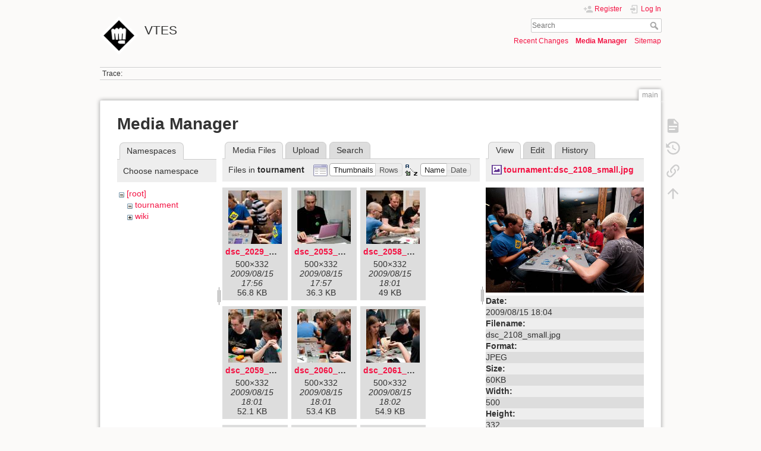

--- FILE ---
content_type: text/html; charset=utf-8
request_url: https://vtes.orava.org/wiki/main?image=tournament%3Adsc_2108_small.jpg&ns=tournament&tab_details=view&do=media&tab_files=files
body_size: 6926
content:
<!DOCTYPE html>
<html lang="en" dir="ltr" class="no-js">
<head>
    <meta charset="utf-8" />
    <title>main [VTES]</title>
    <meta name="generator" content="DokuWiki"/>
<meta name="theme-color" content="#008800"/>
<meta name="robots" content="noindex,nofollow"/>
<link rel="search" type="application/opensearchdescription+xml" href="/wiki/lib/exe/opensearch.php" title="VTES"/>
<link rel="start" href="/wiki/"/>
<link rel="contents" href="/wiki/main?do=index" title="Sitemap"/>
<link rel="manifest" href="/wiki/lib/exe/manifest.php" crossorigin="use-credentials"/>
<link rel="alternate" type="application/rss+xml" title="Recent Changes" href="/wiki/feed.php"/>
<link rel="alternate" type="application/rss+xml" title="Current namespace" href="/wiki/feed.php?mode=list&amp;ns="/>
<link rel="alternate" type="text/html" title="Plain HTML" href="/wiki/_export/xhtml/main"/>
<link rel="alternate" type="text/plain" title="Wiki Markup" href="/wiki/_export/raw/main"/>
<link rel="stylesheet" href="/wiki/lib/exe/css.php?t=dokuwiki&amp;tseed=6f705ba1bc897d744c735b41f554c586"/>
<script >var NS='';var JSINFO = {"id":"main","namespace":"","ACT":"media","useHeadingNavigation":0,"useHeadingContent":0};(function(H){H.className=H.className.replace(/\bno-js\b/,'js')})(document.documentElement);</script>
<script src="/wiki/lib/exe/jquery.php?tseed=8faf3dc90234d51a499f4f428a0eae43" defer="defer"></script>
<script src="/wiki/lib/exe/js.php?t=dokuwiki&amp;tseed=6f705ba1bc897d744c735b41f554c586" defer="defer"></script>
    <meta name="viewport" content="width=device-width,initial-scale=1" />
    <link rel="shortcut icon" href="/wiki/lib/tpl/dokuwiki/images/favicon.ico" />
<link rel="apple-touch-icon" href="/wiki/lib/tpl/dokuwiki/images/apple-touch-icon.png" />
    </head>

<body>
    <div id="dokuwiki__site"><div id="dokuwiki__top" class="site dokuwiki mode_media tpl_dokuwiki  notFound   ">

        
<!-- ********** HEADER ********** -->
<header id="dokuwiki__header"><div class="pad group">

    
    <div class="headings group">
        <ul class="a11y skip">
            <li><a href="#dokuwiki__content">skip to content</a></li>
        </ul>

        <h1 class="logo"><a href="/wiki/start"  accesskey="h" title="Home [h]"><img src="/wiki/_media/logo.png" width="288" height="288" alt="" /><span>VTES</span></a></h1>
            </div>

    <div class="tools group">
        <!-- USER TOOLS -->
                    <div id="dokuwiki__usertools">
                <h3 class="a11y">User Tools</h3>
                <ul>
                    <li class="action register"><a href="/wiki/main?do=register" title="Register" rel="nofollow"><span>Register</span><svg xmlns="http://www.w3.org/2000/svg" width="24" height="24" viewBox="0 0 24 24"><path d="M15 14c-2.67 0-8 1.33-8 4v2h16v-2c0-2.67-5.33-4-8-4m-9-4V7H4v3H1v2h3v3h2v-3h3v-2m6 2a4 4 0 0 0 4-4 4 4 0 0 0-4-4 4 4 0 0 0-4 4 4 4 0 0 0 4 4z"/></svg></a></li><li class="action login"><a href="/wiki/main?do=login&amp;sectok=" title="Log In" rel="nofollow"><span>Log In</span><svg xmlns="http://www.w3.org/2000/svg" width="24" height="24" viewBox="0 0 24 24"><path d="M10 17.25V14H3v-4h7V6.75L15.25 12 10 17.25M8 2h9a2 2 0 0 1 2 2v16a2 2 0 0 1-2 2H8a2 2 0 0 1-2-2v-4h2v4h9V4H8v4H6V4a2 2 0 0 1 2-2z"/></svg></a></li>                </ul>
            </div>
        
        <!-- SITE TOOLS -->
        <div id="dokuwiki__sitetools">
            <h3 class="a11y">Site Tools</h3>
            <form action="/wiki/start" method="get" role="search" class="search doku_form" id="dw__search" accept-charset="utf-8"><input type="hidden" name="do" value="search" /><input type="hidden" name="id" value="main" /><div class="no"><input name="q" type="text" class="edit" title="[F]" accesskey="f" placeholder="Search" autocomplete="on" id="qsearch__in" value="" /><button value="1" type="submit" title="Search">Search</button><div id="qsearch__out" class="ajax_qsearch JSpopup"></div></div></form>            <div class="mobileTools">
                <form action="/wiki/doku.php" method="get" accept-charset="utf-8"><div class="no"><input type="hidden" name="id" value="main" /><select name="do" class="edit quickselect" title="Tools"><option value="">Tools</option><optgroup label="Page Tools"><option value="">Show page</option><option value="revisions">Old revisions</option><option value="backlink">Backlinks</option></optgroup><optgroup label="Site Tools"><option value="recent">Recent Changes</option><option value="media">Media Manager</option><option value="index">Sitemap</option></optgroup><optgroup label="User Tools"><option value="register">Register</option><option value="login">Log In</option></optgroup></select><button type="submit">&gt;</button></div></form>            </div>
            <ul>
                <li class="action recent"><a href="/wiki/main?do=recent" title="Recent Changes [r]" rel="nofollow" accesskey="r">Recent Changes</a></li><li class="action media"><a href="/wiki/main?do=media&amp;ns=0" title="Media Manager" rel="nofollow">Media Manager</a></li><li class="action index"><a href="/wiki/main?do=index" title="Sitemap [x]" rel="nofollow" accesskey="x">Sitemap</a></li>            </ul>
        </div>

    </div>

    <!-- BREADCRUMBS -->
            <div class="breadcrumbs">
                                        <div class="trace"><span class="bchead">Trace:</span></div>
                    </div>
    
    <hr class="a11y" />
</div></header><!-- /header -->

        <div class="wrapper group">

            
            <!-- ********** CONTENT ********** -->
            <main id="dokuwiki__content"><div class="pad group">
                
                <div class="pageId"><span>main</span></div>

                <div class="page group">
                                                            <!-- wikipage start -->
                    <div id="mediamanager__page">
<h1>Media Manager</h1>
<div class="panel namespaces">
<h2>Namespaces</h2>
<div class="panelHeader">Choose namespace</div>
<div class="panelContent" id="media__tree">

<ul class="idx">
<li class="media level0 open"><img src="/wiki/lib/images/minus.gif" alt="−" /><div class="li"><a href="/wiki/main?ns=&amp;tab_files=files&amp;do=media&amp;tab_details=view&amp;image=tournament%3Adsc_2108_small.jpg" class="idx_dir">[root]</a></div>
<ul class="idx">
<li class="media level1 open"><img src="/wiki/lib/images/minus.gif" alt="−" /><div class="li"><a href="/wiki/main?ns=tournament&amp;tab_files=files&amp;do=media&amp;tab_details=view&amp;image=tournament%3Adsc_2108_small.jpg" class="idx_dir">tournament</a></div></li>
<li class="media level1 closed"><img src="/wiki/lib/images/plus.gif" alt="+" /><div class="li"><a href="/wiki/main?ns=wiki&amp;tab_files=files&amp;do=media&amp;tab_details=view&amp;image=tournament%3Adsc_2108_small.jpg" class="idx_dir">wiki</a></div></li>
</ul></li>
</ul>
</div>
</div>
<div class="panel filelist">
<h2 class="a11y">Media Files</h2>
<ul class="tabs">
<li><strong>Media Files</strong></li>
<li><a href="/wiki/main?tab_files=upload&amp;do=media&amp;tab_details=view&amp;image=tournament%3Adsc_2108_small.jpg&amp;ns=tournament">Upload</a></li>
<li><a href="/wiki/main?tab_files=search&amp;do=media&amp;tab_details=view&amp;image=tournament%3Adsc_2108_small.jpg&amp;ns=tournament">Search</a></li>
</ul>
<div class="panelHeader">
<h3>Files in <strong>tournament</strong></h3>
<form method="get" action="/wiki/main" class="options doku_form" accept-charset="utf-8"><input type="hidden" name="sectok" value="" /><input type="hidden" name="do" value="media" /><input type="hidden" name="tab_files" value="files" /><input type="hidden" name="tab_details" value="view" /><input type="hidden" name="image" value="tournament:dsc_2108_small.jpg" /><input type="hidden" name="ns" value="tournament" /><div class="no"><ul>
<li class="listType"><label for="listType__thumbs" class="thumbs">
<input name="list_dwmedia" type="radio" value="thumbs" id="listType__thumbs" class="thumbs" checked="checked" />
<span>Thumbnails</span>
</label><label for="listType__rows" class="rows">
<input name="list_dwmedia" type="radio" value="rows" id="listType__rows" class="rows" />
<span>Rows</span>
</label></li>
<li class="sortBy"><label for="sortBy__name" class="name">
<input name="sort_dwmedia" type="radio" value="name" id="sortBy__name" class="name" checked="checked" />
<span>Name</span>
</label><label for="sortBy__date" class="date">
<input name="sort_dwmedia" type="radio" value="date" id="sortBy__date" class="date" />
<span>Date</span>
</label></li>
<li><button value="1" type="submit">Apply</button></li>
</ul>
</div></form></div>
<div class="panelContent">
<ul class="thumbs"><li><dl title="dsc_2029_small.jpg"><dt><a id="l_:tournament:dsc_2029_small.jpg" class="image thumb" href="/wiki/main?image=tournament%3Adsc_2029_small.jpg&amp;ns=tournament&amp;tab_details=view&amp;do=media&amp;tab_files=files"><img src="/wiki/_media/tournament:dsc_2029_small.jpg?w=90&amp;h=90&amp;tok=a71a19" alt="dsc_2029_small.jpg" loading="lazy" width="90" height="90" /></a></dt><dd class="name"><a href="/wiki/main?image=tournament%3Adsc_2029_small.jpg&amp;ns=tournament&amp;tab_details=view&amp;do=media&amp;tab_files=files" id="h_:tournament:dsc_2029_small.jpg">dsc_2029_small.jpg</a></dd><dd class="size">500&#215;332</dd><dd class="date">2009/08/15 17:56</dd><dd class="filesize">56.8 KB</dd></dl></li><li><dl title="dsc_2053_small.jpg"><dt><a id="l_:tournament:dsc_2053_small.jpg" class="image thumb" href="/wiki/main?image=tournament%3Adsc_2053_small.jpg&amp;ns=tournament&amp;tab_details=view&amp;do=media&amp;tab_files=files"><img src="/wiki/_media/tournament:dsc_2053_small.jpg?w=90&amp;h=90&amp;tok=3eef58" alt="dsc_2053_small.jpg" loading="lazy" width="90" height="90" /></a></dt><dd class="name"><a href="/wiki/main?image=tournament%3Adsc_2053_small.jpg&amp;ns=tournament&amp;tab_details=view&amp;do=media&amp;tab_files=files" id="h_:tournament:dsc_2053_small.jpg">dsc_2053_small.jpg</a></dd><dd class="size">500&#215;332</dd><dd class="date">2009/08/15 17:57</dd><dd class="filesize">36.3 KB</dd></dl></li><li><dl title="dsc_2058_small.jpg"><dt><a id="l_:tournament:dsc_2058_small.jpg" class="image thumb" href="/wiki/main?image=tournament%3Adsc_2058_small.jpg&amp;ns=tournament&amp;tab_details=view&amp;do=media&amp;tab_files=files"><img src="/wiki/_media/tournament:dsc_2058_small.jpg?w=90&amp;h=90&amp;tok=117aef" alt="dsc_2058_small.jpg" loading="lazy" width="90" height="90" /></a></dt><dd class="name"><a href="/wiki/main?image=tournament%3Adsc_2058_small.jpg&amp;ns=tournament&amp;tab_details=view&amp;do=media&amp;tab_files=files" id="h_:tournament:dsc_2058_small.jpg">dsc_2058_small.jpg</a></dd><dd class="size">500&#215;332</dd><dd class="date">2009/08/15 18:01</dd><dd class="filesize">49 KB</dd></dl></li><li><dl title="dsc_2059_small.jpg"><dt><a id="l_:tournament:dsc_2059_small.jpg" class="image thumb" href="/wiki/main?image=tournament%3Adsc_2059_small.jpg&amp;ns=tournament&amp;tab_details=view&amp;do=media&amp;tab_files=files"><img src="/wiki/_media/tournament:dsc_2059_small.jpg?w=90&amp;h=90&amp;tok=0fb176" alt="dsc_2059_small.jpg" loading="lazy" width="90" height="90" /></a></dt><dd class="name"><a href="/wiki/main?image=tournament%3Adsc_2059_small.jpg&amp;ns=tournament&amp;tab_details=view&amp;do=media&amp;tab_files=files" id="h_:tournament:dsc_2059_small.jpg">dsc_2059_small.jpg</a></dd><dd class="size">500&#215;332</dd><dd class="date">2009/08/15 18:01</dd><dd class="filesize">52.1 KB</dd></dl></li><li><dl title="dsc_2060_small.jpg"><dt><a id="l_:tournament:dsc_2060_small.jpg" class="image thumb" href="/wiki/main?image=tournament%3Adsc_2060_small.jpg&amp;ns=tournament&amp;tab_details=view&amp;do=media&amp;tab_files=files"><img src="/wiki/_media/tournament:dsc_2060_small.jpg?w=90&amp;h=90&amp;tok=a1668e" alt="dsc_2060_small.jpg" loading="lazy" width="90" height="90" /></a></dt><dd class="name"><a href="/wiki/main?image=tournament%3Adsc_2060_small.jpg&amp;ns=tournament&amp;tab_details=view&amp;do=media&amp;tab_files=files" id="h_:tournament:dsc_2060_small.jpg">dsc_2060_small.jpg</a></dd><dd class="size">500&#215;332</dd><dd class="date">2009/08/15 18:01</dd><dd class="filesize">53.4 KB</dd></dl></li><li><dl title="dsc_2061_small.jpg"><dt><a id="l_:tournament:dsc_2061_small.jpg" class="image thumb" href="/wiki/main?image=tournament%3Adsc_2061_small.jpg&amp;ns=tournament&amp;tab_details=view&amp;do=media&amp;tab_files=files"><img src="/wiki/_media/tournament:dsc_2061_small.jpg?w=90&amp;h=90&amp;tok=91311e" alt="dsc_2061_small.jpg" loading="lazy" width="90" height="90" /></a></dt><dd class="name"><a href="/wiki/main?image=tournament%3Adsc_2061_small.jpg&amp;ns=tournament&amp;tab_details=view&amp;do=media&amp;tab_files=files" id="h_:tournament:dsc_2061_small.jpg">dsc_2061_small.jpg</a></dd><dd class="size">500&#215;332</dd><dd class="date">2009/08/15 18:02</dd><dd class="filesize">54.9 KB</dd></dl></li><li><dl title="dsc_2062_small.jpg"><dt><a id="l_:tournament:dsc_2062_small.jpg" class="image thumb" href="/wiki/main?image=tournament%3Adsc_2062_small.jpg&amp;ns=tournament&amp;tab_details=view&amp;do=media&amp;tab_files=files"><img src="/wiki/_media/tournament:dsc_2062_small.jpg?w=90&amp;h=90&amp;tok=a95c22" alt="dsc_2062_small.jpg" loading="lazy" width="90" height="90" /></a></dt><dd class="name"><a href="/wiki/main?image=tournament%3Adsc_2062_small.jpg&amp;ns=tournament&amp;tab_details=view&amp;do=media&amp;tab_files=files" id="h_:tournament:dsc_2062_small.jpg">dsc_2062_small.jpg</a></dd><dd class="size">500&#215;332</dd><dd class="date">2009/08/15 18:02</dd><dd class="filesize">63.5 KB</dd></dl></li><li><dl title="dsc_2077_small.jpg"><dt><a id="l_:tournament:dsc_2077_small.jpg" class="image thumb" href="/wiki/main?image=tournament%3Adsc_2077_small.jpg&amp;ns=tournament&amp;tab_details=view&amp;do=media&amp;tab_files=files"><img src="/wiki/_media/tournament:dsc_2077_small.jpg?w=90&amp;h=90&amp;tok=5357ba" alt="dsc_2077_small.jpg" loading="lazy" width="90" height="90" /></a></dt><dd class="name"><a href="/wiki/main?image=tournament%3Adsc_2077_small.jpg&amp;ns=tournament&amp;tab_details=view&amp;do=media&amp;tab_files=files" id="h_:tournament:dsc_2077_small.jpg">dsc_2077_small.jpg</a></dd><dd class="size">500&#215;332</dd><dd class="date">2009/08/15 18:02</dd><dd class="filesize">60.8 KB</dd></dl></li><li><dl title="dsc_2086_small.jpg"><dt><a id="l_:tournament:dsc_2086_small.jpg" class="image thumb" href="/wiki/main?image=tournament%3Adsc_2086_small.jpg&amp;ns=tournament&amp;tab_details=view&amp;do=media&amp;tab_files=files"><img src="/wiki/_media/tournament:dsc_2086_small.jpg?w=90&amp;h=90&amp;tok=bef0a6" alt="dsc_2086_small.jpg" loading="lazy" width="90" height="90" /></a></dt><dd class="name"><a href="/wiki/main?image=tournament%3Adsc_2086_small.jpg&amp;ns=tournament&amp;tab_details=view&amp;do=media&amp;tab_files=files" id="h_:tournament:dsc_2086_small.jpg">dsc_2086_small.jpg</a></dd><dd class="size">500&#215;332</dd><dd class="date">2009/08/15 18:03</dd><dd class="filesize">83.8 KB</dd></dl></li><li><dl title="dsc_2096_small.jpg"><dt><a id="l_:tournament:dsc_2096_small.jpg" class="image thumb" href="/wiki/main?image=tournament%3Adsc_2096_small.jpg&amp;ns=tournament&amp;tab_details=view&amp;do=media&amp;tab_files=files"><img src="/wiki/_media/tournament:dsc_2096_small.jpg?w=90&amp;h=90&amp;tok=143933" alt="dsc_2096_small.jpg" loading="lazy" width="90" height="90" /></a></dt><dd class="name"><a href="/wiki/main?image=tournament%3Adsc_2096_small.jpg&amp;ns=tournament&amp;tab_details=view&amp;do=media&amp;tab_files=files" id="h_:tournament:dsc_2096_small.jpg">dsc_2096_small.jpg</a></dd><dd class="size">500&#215;332</dd><dd class="date">2009/08/15 18:03</dd><dd class="filesize">50.9 KB</dd></dl></li><li><dl title="dsc_2106_small.jpg"><dt><a id="l_:tournament:dsc_2106_small.jpg" class="image thumb" href="/wiki/main?image=tournament%3Adsc_2106_small.jpg&amp;ns=tournament&amp;tab_details=view&amp;do=media&amp;tab_files=files"><img src="/wiki/_media/tournament:dsc_2106_small.jpg?w=90&amp;h=90&amp;tok=f90df9" alt="dsc_2106_small.jpg" loading="lazy" width="90" height="90" /></a></dt><dd class="name"><a href="/wiki/main?image=tournament%3Adsc_2106_small.jpg&amp;ns=tournament&amp;tab_details=view&amp;do=media&amp;tab_files=files" id="h_:tournament:dsc_2106_small.jpg">dsc_2106_small.jpg</a></dd><dd class="size">500&#215;332</dd><dd class="date">2009/08/15 18:03</dd><dd class="filesize">59.8 KB</dd></dl></li><li><dl title="dsc_2107_small.jpg"><dt><a id="l_:tournament:dsc_2107_small.jpg" class="image thumb" href="/wiki/main?image=tournament%3Adsc_2107_small.jpg&amp;ns=tournament&amp;tab_details=view&amp;do=media&amp;tab_files=files"><img src="/wiki/_media/tournament:dsc_2107_small.jpg?w=90&amp;h=90&amp;tok=2f6d28" alt="dsc_2107_small.jpg" loading="lazy" width="90" height="90" /></a></dt><dd class="name"><a href="/wiki/main?image=tournament%3Adsc_2107_small.jpg&amp;ns=tournament&amp;tab_details=view&amp;do=media&amp;tab_files=files" id="h_:tournament:dsc_2107_small.jpg">dsc_2107_small.jpg</a></dd><dd class="size">500&#215;332</dd><dd class="date">2009/08/15 18:03</dd><dd class="filesize">62.9 KB</dd></dl></li><li><dl title="dsc_2108_small.jpg"><dt><a id="l_:tournament:dsc_2108_small.jpg" class="image thumb" href="/wiki/main?image=tournament%3Adsc_2108_small.jpg&amp;ns=tournament&amp;tab_details=view&amp;do=media&amp;tab_files=files"><img src="/wiki/_media/tournament:dsc_2108_small.jpg?w=90&amp;h=90&amp;tok=74ebdc" alt="dsc_2108_small.jpg" loading="lazy" width="90" height="90" /></a></dt><dd class="name"><a href="/wiki/main?image=tournament%3Adsc_2108_small.jpg&amp;ns=tournament&amp;tab_details=view&amp;do=media&amp;tab_files=files" id="h_:tournament:dsc_2108_small.jpg">dsc_2108_small.jpg</a></dd><dd class="size">500&#215;332</dd><dd class="date">2009/08/15 18:04</dd><dd class="filesize">59.8 KB</dd></dl></li><li><dl title="dsc_2112_small.jpg"><dt><a id="l_:tournament:dsc_2112_small.jpg" class="image thumb" href="/wiki/main?image=tournament%3Adsc_2112_small.jpg&amp;ns=tournament&amp;tab_details=view&amp;do=media&amp;tab_files=files"><img src="/wiki/_media/tournament:dsc_2112_small.jpg?w=90&amp;h=90&amp;tok=df423c" alt="dsc_2112_small.jpg" loading="lazy" width="90" height="90" /></a></dt><dd class="name"><a href="/wiki/main?image=tournament%3Adsc_2112_small.jpg&amp;ns=tournament&amp;tab_details=view&amp;do=media&amp;tab_files=files" id="h_:tournament:dsc_2112_small.jpg">dsc_2112_small.jpg</a></dd><dd class="size">332&#215;500</dd><dd class="date">2009/08/15 18:04</dd><dd class="filesize">43.8 KB</dd></dl></li><li><dl title="dsc_2120_small.jpg"><dt><a id="l_:tournament:dsc_2120_small.jpg" class="image thumb" href="/wiki/main?image=tournament%3Adsc_2120_small.jpg&amp;ns=tournament&amp;tab_details=view&amp;do=media&amp;tab_files=files"><img src="/wiki/_media/tournament:dsc_2120_small.jpg?w=90&amp;h=90&amp;tok=7c1458" alt="dsc_2120_small.jpg" loading="lazy" width="90" height="90" /></a></dt><dd class="name"><a href="/wiki/main?image=tournament%3Adsc_2120_small.jpg&amp;ns=tournament&amp;tab_details=view&amp;do=media&amp;tab_files=files" id="h_:tournament:dsc_2120_small.jpg">dsc_2120_small.jpg</a></dd><dd class="size">500&#215;332</dd><dd class="date">2009/08/15 18:04</dd><dd class="filesize">54 KB</dd></dl></li><li><dl title="dsc_2123_small.jpg"><dt><a id="l_:tournament:dsc_2123_small.jpg" class="image thumb" href="/wiki/main?image=tournament%3Adsc_2123_small.jpg&amp;ns=tournament&amp;tab_details=view&amp;do=media&amp;tab_files=files"><img src="/wiki/_media/tournament:dsc_2123_small.jpg?w=90&amp;h=90&amp;tok=9f5505" alt="dsc_2123_small.jpg" loading="lazy" width="90" height="90" /></a></dt><dd class="name"><a href="/wiki/main?image=tournament%3Adsc_2123_small.jpg&amp;ns=tournament&amp;tab_details=view&amp;do=media&amp;tab_files=files" id="h_:tournament:dsc_2123_small.jpg">dsc_2123_small.jpg</a></dd><dd class="size">500&#215;332</dd><dd class="date">2009/08/15 18:05</dd><dd class="filesize">63.3 KB</dd></dl></li><li><dl title="dsc_2127_small.jpg"><dt><a id="l_:tournament:dsc_2127_small.jpg" class="image thumb" href="/wiki/main?image=tournament%3Adsc_2127_small.jpg&amp;ns=tournament&amp;tab_details=view&amp;do=media&amp;tab_files=files"><img src="/wiki/_media/tournament:dsc_2127_small.jpg?w=90&amp;h=90&amp;tok=25ccf5" alt="dsc_2127_small.jpg" loading="lazy" width="90" height="90" /></a></dt><dd class="name"><a href="/wiki/main?image=tournament%3Adsc_2127_small.jpg&amp;ns=tournament&amp;tab_details=view&amp;do=media&amp;tab_files=files" id="h_:tournament:dsc_2127_small.jpg">dsc_2127_small.jpg</a></dd><dd class="size">500&#215;332</dd><dd class="date">2009/08/15 18:05</dd><dd class="filesize">57.2 KB</dd></dl></li><li><dl title="dsc_2131_small.jpg"><dt><a id="l_:tournament:dsc_2131_small.jpg" class="image thumb" href="/wiki/main?image=tournament%3Adsc_2131_small.jpg&amp;ns=tournament&amp;tab_details=view&amp;do=media&amp;tab_files=files"><img src="/wiki/_media/tournament:dsc_2131_small.jpg?w=90&amp;h=90&amp;tok=954fdc" alt="dsc_2131_small.jpg" loading="lazy" width="90" height="90" /></a></dt><dd class="name"><a href="/wiki/main?image=tournament%3Adsc_2131_small.jpg&amp;ns=tournament&amp;tab_details=view&amp;do=media&amp;tab_files=files" id="h_:tournament:dsc_2131_small.jpg">dsc_2131_small.jpg</a></dd><dd class="size">500&#215;332</dd><dd class="date">2009/08/15 18:05</dd><dd class="filesize">57.8 KB</dd></dl></li><li><dl title="dsc_7276.jpg"><dt><a id="l_:tournament:dsc_7276.jpg" class="image thumb" href="/wiki/main?image=tournament%3Adsc_7276.jpg&amp;ns=tournament&amp;tab_details=view&amp;do=media&amp;tab_files=files"><img src="/wiki/_media/tournament:dsc_7276.jpg?w=90&amp;h=90&amp;tok=5f05d0" alt="dsc_7276.jpg" loading="lazy" width="90" height="90" /></a></dt><dd class="name"><a href="/wiki/main?image=tournament%3Adsc_7276.jpg&amp;ns=tournament&amp;tab_details=view&amp;do=media&amp;tab_files=files" id="h_:tournament:dsc_7276.jpg">dsc_7276.jpg</a></dd><dd class="size">800&#215;531</dd><dd class="date">2011/08/22 16:59</dd><dd class="filesize">258.3 KB</dd></dl></li><li><dl title="dsc_7279.jpg"><dt><a id="l_:tournament:dsc_7279.jpg" class="image thumb" href="/wiki/main?image=tournament%3Adsc_7279.jpg&amp;ns=tournament&amp;tab_details=view&amp;do=media&amp;tab_files=files"><img src="/wiki/_media/tournament:dsc_7279.jpg?w=90&amp;h=90&amp;tok=e237b6" alt="dsc_7279.jpg" loading="lazy" width="90" height="90" /></a></dt><dd class="name"><a href="/wiki/main?image=tournament%3Adsc_7279.jpg&amp;ns=tournament&amp;tab_details=view&amp;do=media&amp;tab_files=files" id="h_:tournament:dsc_7279.jpg">dsc_7279.jpg</a></dd><dd class="size">800&#215;531</dd><dd class="date">2011/08/22 17:00</dd><dd class="filesize">274.2 KB</dd></dl></li><li><dl title="dsc_7311.jpg"><dt><a id="l_:tournament:dsc_7311.jpg" class="image thumb" href="/wiki/main?image=tournament%3Adsc_7311.jpg&amp;ns=tournament&amp;tab_details=view&amp;do=media&amp;tab_files=files"><img src="/wiki/_media/tournament:dsc_7311.jpg?w=90&amp;h=90&amp;tok=0824f2" alt="dsc_7311.jpg" loading="lazy" width="90" height="90" /></a></dt><dd class="name"><a href="/wiki/main?image=tournament%3Adsc_7311.jpg&amp;ns=tournament&amp;tab_details=view&amp;do=media&amp;tab_files=files" id="h_:tournament:dsc_7311.jpg">dsc_7311.jpg</a></dd><dd class="size">800&#215;531</dd><dd class="date">2011/08/22 17:00</dd><dd class="filesize">205 KB</dd></dl></li><li><dl title="dsc_7325.jpg"><dt><a id="l_:tournament:dsc_7325.jpg" class="image thumb" href="/wiki/main?image=tournament%3Adsc_7325.jpg&amp;ns=tournament&amp;tab_details=view&amp;do=media&amp;tab_files=files"><img src="/wiki/_media/tournament:dsc_7325.jpg?w=90&amp;h=90&amp;tok=693084" alt="dsc_7325.jpg" loading="lazy" width="90" height="90" /></a></dt><dd class="name"><a href="/wiki/main?image=tournament%3Adsc_7325.jpg&amp;ns=tournament&amp;tab_details=view&amp;do=media&amp;tab_files=files" id="h_:tournament:dsc_7325.jpg">dsc_7325.jpg</a></dd><dd class="size">800&#215;531</dd><dd class="date">2011/08/22 17:00</dd><dd class="filesize">251.7 KB</dd></dl></li><li><dl title="dsc_7329.jpg"><dt><a id="l_:tournament:dsc_7329.jpg" class="image thumb" href="/wiki/main?image=tournament%3Adsc_7329.jpg&amp;ns=tournament&amp;tab_details=view&amp;do=media&amp;tab_files=files"><img src="/wiki/_media/tournament:dsc_7329.jpg?w=90&amp;h=90&amp;tok=5dcd88" alt="dsc_7329.jpg" loading="lazy" width="90" height="90" /></a></dt><dd class="name"><a href="/wiki/main?image=tournament%3Adsc_7329.jpg&amp;ns=tournament&amp;tab_details=view&amp;do=media&amp;tab_files=files" id="h_:tournament:dsc_7329.jpg">dsc_7329.jpg</a></dd><dd class="size">800&#215;531</dd><dd class="date">2011/08/22 17:00</dd><dd class="filesize">231.6 KB</dd></dl></li><li><dl title="dsc_7336.jpg"><dt><a id="l_:tournament:dsc_7336.jpg" class="image thumb" href="/wiki/main?image=tournament%3Adsc_7336.jpg&amp;ns=tournament&amp;tab_details=view&amp;do=media&amp;tab_files=files"><img src="/wiki/_media/tournament:dsc_7336.jpg?w=90&amp;h=90&amp;tok=430b02" alt="dsc_7336.jpg" loading="lazy" width="90" height="90" /></a></dt><dd class="name"><a href="/wiki/main?image=tournament%3Adsc_7336.jpg&amp;ns=tournament&amp;tab_details=view&amp;do=media&amp;tab_files=files" id="h_:tournament:dsc_7336.jpg">dsc_7336.jpg</a></dd><dd class="size">800&#215;531</dd><dd class="date">2011/08/22 17:00</dd><dd class="filesize">210.5 KB</dd></dl></li><li><dl title="img_20110703_185149.jpg"><dt><a id="l_:tournament:img_20110703_185149.jpg" class="image thumb" href="/wiki/main?image=tournament%3Aimg_20110703_185149.jpg&amp;ns=tournament&amp;tab_details=view&amp;do=media&amp;tab_files=files"><img src="/wiki/_media/tournament:img_20110703_185149.jpg?w=90&amp;h=90&amp;tok=5747a4" alt="img_20110703_185149.jpg" loading="lazy" width="90" height="90" /></a></dt><dd class="name"><a href="/wiki/main?image=tournament%3Aimg_20110703_185149.jpg&amp;ns=tournament&amp;tab_details=view&amp;do=media&amp;tab_files=files" id="h_:tournament:img_20110703_185149.jpg">img_20110703_185149.jpg</a></dd><dd class="size">640&#215;480</dd><dd class="date">2011/08/07 19:17</dd><dd class="filesize">68.3 KB</dd></dl></li><li><dl title="rc2008-1.jpg"><dt><a id="l_:tournament:rc2008-1.jpg" class="image thumb" href="/wiki/main?image=tournament%3Arc2008-1.jpg&amp;ns=tournament&amp;tab_details=view&amp;do=media&amp;tab_files=files"><img src="/wiki/_media/tournament:rc2008-1.jpg?w=90&amp;h=90&amp;tok=b6f6fd" alt="rc2008-1.jpg" loading="lazy" width="90" height="90" /></a></dt><dd class="name"><a href="/wiki/main?image=tournament%3Arc2008-1.jpg&amp;ns=tournament&amp;tab_details=view&amp;do=media&amp;tab_files=files" id="h_:tournament:rc2008-1.jpg">rc2008-1.jpg</a></dd><dd class="size">440&#215;293</dd><dd class="date">2008/08/18 13:46</dd><dd class="filesize">62.4 KB</dd></dl></li><li><dl title="rc2008-2.jpg"><dt><a id="l_:tournament:rc2008-2.jpg" class="image thumb" href="/wiki/main?image=tournament%3Arc2008-2.jpg&amp;ns=tournament&amp;tab_details=view&amp;do=media&amp;tab_files=files"><img src="/wiki/_media/tournament:rc2008-2.jpg?w=90&amp;h=90&amp;tok=608183" alt="rc2008-2.jpg" loading="lazy" width="90" height="90" /></a></dt><dd class="name"><a href="/wiki/main?image=tournament%3Arc2008-2.jpg&amp;ns=tournament&amp;tab_details=view&amp;do=media&amp;tab_files=files" id="h_:tournament:rc2008-2.jpg">rc2008-2.jpg</a></dd><dd class="size">350&#215;233</dd><dd class="date">2008/08/18 13:48</dd><dd class="filesize">47.6 KB</dd></dl></li><li><dl title="rc2008-3.jpg"><dt><a id="l_:tournament:rc2008-3.jpg" class="image thumb" href="/wiki/main?image=tournament%3Arc2008-3.jpg&amp;ns=tournament&amp;tab_details=view&amp;do=media&amp;tab_files=files"><img src="/wiki/_media/tournament:rc2008-3.jpg?w=90&amp;h=90&amp;tok=aca1f7" alt="rc2008-3.jpg" loading="lazy" width="90" height="90" /></a></dt><dd class="name"><a href="/wiki/main?image=tournament%3Arc2008-3.jpg&amp;ns=tournament&amp;tab_details=view&amp;do=media&amp;tab_files=files" id="h_:tournament:rc2008-3.jpg">rc2008-3.jpg</a></dd><dd class="size">350&#215;233</dd><dd class="date">2008/08/18 13:49</dd><dd class="filesize">40.1 KB</dd></dl></li><li><dl title="rc2008-4.jpg"><dt><a id="l_:tournament:rc2008-4.jpg" class="image thumb" href="/wiki/main?image=tournament%3Arc2008-4.jpg&amp;ns=tournament&amp;tab_details=view&amp;do=media&amp;tab_files=files"><img src="/wiki/_media/tournament:rc2008-4.jpg?w=90&amp;h=90&amp;tok=7040ec" alt="rc2008-4.jpg" loading="lazy" width="90" height="90" /></a></dt><dd class="name"><a href="/wiki/main?image=tournament%3Arc2008-4.jpg&amp;ns=tournament&amp;tab_details=view&amp;do=media&amp;tab_files=files" id="h_:tournament:rc2008-4.jpg">rc2008-4.jpg</a></dd><dd class="size">350&#215;233</dd><dd class="date">2008/08/18 13:50</dd><dd class="filesize">52.1 KB</dd></dl></li><li><dl title="rc2008-5.jpg"><dt><a id="l_:tournament:rc2008-5.jpg" class="image thumb" href="/wiki/main?image=tournament%3Arc2008-5.jpg&amp;ns=tournament&amp;tab_details=view&amp;do=media&amp;tab_files=files"><img src="/wiki/_media/tournament:rc2008-5.jpg?w=90&amp;h=90&amp;tok=762345" alt="rc2008-5.jpg" loading="lazy" width="90" height="90" /></a></dt><dd class="name"><a href="/wiki/main?image=tournament%3Arc2008-5.jpg&amp;ns=tournament&amp;tab_details=view&amp;do=media&amp;tab_files=files" id="h_:tournament:rc2008-5.jpg">rc2008-5.jpg</a></dd><dd class="size">233&#215;350</dd><dd class="date">2008/08/18 13:52</dd><dd class="filesize">39.4 KB</dd></dl></li><li><dl title="rc2008-6.jpg"><dt><a id="l_:tournament:rc2008-6.jpg" class="image thumb" href="/wiki/main?image=tournament%3Arc2008-6.jpg&amp;ns=tournament&amp;tab_details=view&amp;do=media&amp;tab_files=files"><img src="/wiki/_media/tournament:rc2008-6.jpg?w=90&amp;h=90&amp;tok=2152fb" alt="rc2008-6.jpg" loading="lazy" width="90" height="90" /></a></dt><dd class="name"><a href="/wiki/main?image=tournament%3Arc2008-6.jpg&amp;ns=tournament&amp;tab_details=view&amp;do=media&amp;tab_files=files" id="h_:tournament:rc2008-6.jpg">rc2008-6.jpg</a></dd><dd class="size">233&#215;350</dd><dd class="date">2008/08/18 13:53</dd><dd class="filesize">48.6 KB</dd></dl></li><li><dl title="rc2008-7.jpg"><dt><a id="l_:tournament:rc2008-7.jpg" class="image thumb" href="/wiki/main?image=tournament%3Arc2008-7.jpg&amp;ns=tournament&amp;tab_details=view&amp;do=media&amp;tab_files=files"><img src="/wiki/_media/tournament:rc2008-7.jpg?w=90&amp;h=90&amp;tok=9cd064" alt="rc2008-7.jpg" loading="lazy" width="90" height="90" /></a></dt><dd class="name"><a href="/wiki/main?image=tournament%3Arc2008-7.jpg&amp;ns=tournament&amp;tab_details=view&amp;do=media&amp;tab_files=files" id="h_:tournament:rc2008-7.jpg">rc2008-7.jpg</a></dd><dd class="size">233&#215;350</dd><dd class="date">2008/08/18 13:54</dd><dd class="filesize">43.3 KB</dd></dl></li><li><dl title="temptation.jpg"><dt><a id="l_:tournament:temptation.jpg" class="image thumb" href="/wiki/main?image=tournament%3Atemptation.jpg&amp;ns=tournament&amp;tab_details=view&amp;do=media&amp;tab_files=files"><img src="/wiki/_media/tournament:temptation.jpg?w=90&amp;h=90&amp;tok=0caf9d" alt="temptation.jpg" loading="lazy" width="90" height="90" /></a></dt><dd class="name"><a href="/wiki/main?image=tournament%3Atemptation.jpg&amp;ns=tournament&amp;tab_details=view&amp;do=media&amp;tab_files=files" id="h_:tournament:temptation.jpg">temptation.jpg</a></dd><dd class="size">224&#215;222</dd><dd class="date">2008/01/09 18:32</dd><dd class="filesize">9.2 KB</dd></dl></li></ul>
</div>
</div>
<div class="panel file">
<h2 class="a11y">File</h2>
<ul class="tabs">
<li><strong>View</strong></li>
<li><a href="/wiki/main?tab_details=edit&amp;do=media&amp;tab_files=files&amp;image=tournament%3Adsc_2108_small.jpg&amp;ns=tournament">Edit</a></li>
<li><a href="/wiki/main?tab_details=history&amp;do=media&amp;tab_files=files&amp;image=tournament%3Adsc_2108_small.jpg&amp;ns=tournament">History</a></li>
</ul>
<div class="panelHeader"><h3><strong><a href="/wiki/_media/tournament:dsc_2108_small.jpg" class="select mediafile mf_jpg" title="View original file">tournament:dsc_2108_small.jpg</a></strong></h3></div>
<div class="panelContent">
<div class="image"><a href="/wiki/_media/tournament:dsc_2108_small.jpg?t=1250359454&amp;w=500&amp;h=332&amp;tok=890572" target="_blank" title="View original file"><img src="/wiki/_media/tournament:dsc_2108_small.jpg?t=1250359454&amp;w=500&amp;h=332&amp;tok=890572" alt="" style="max-width: 500px;" /></a></div><ul class="actions"></ul><dl>
<dt>Date:</dt><dd>2009/08/15 18:04</dd>
<dt>Filename:</dt><dd>dsc_2108_small.jpg</dd>
<dt>Format:</dt><dd>JPEG</dd>
<dt>Size:</dt><dd>60KB</dd>
<dt>Width:</dt><dd>500</dd>
<dt>Height:</dt><dd>332</dd>
</dl>
<dl>
<dt>References for:</dt><dd><a href="/wiki/tournament:ropecon2009" class="wikilink1" title="tournament:ropecon2009" data-wiki-id="tournament:ropecon2009">ropecon2009</a></dd></dl>
</div>
</div>
</div>
                    <!-- wikipage stop -->
                                    </div>

                <div class="docInfo"></div>

                
                <hr class="a11y" />
            </div></main><!-- /content -->

            <!-- PAGE ACTIONS -->
            <nav id="dokuwiki__pagetools" aria-labelledby="dokuwiki__pagetools__heading">
                <h3 class="a11y" id="dokuwiki__pagetools__heading">Page Tools</h3>
                <div class="tools">
                    <ul>
                        <li class="show"><a href="/wiki/main?do=" title="Show page [v]" rel="nofollow" accesskey="v"><span>Show page</span><svg xmlns="http://www.w3.org/2000/svg" width="24" height="24" viewBox="0 0 24 24"><path d="M13 9h5.5L13 3.5V9M6 2h8l6 6v12a2 2 0 0 1-2 2H6a2 2 0 0 1-2-2V4c0-1.11.89-2 2-2m9 16v-2H6v2h9m3-4v-2H6v2h12z"/></svg></a></li><li class="revs"><a href="/wiki/main?do=revisions" title="Old revisions [o]" rel="nofollow" accesskey="o"><span>Old revisions</span><svg xmlns="http://www.w3.org/2000/svg" width="24" height="24" viewBox="0 0 24 24"><path d="M11 7v5.11l4.71 2.79.79-1.28-4-2.37V7m0-5C8.97 2 5.91 3.92 4.27 6.77L2 4.5V11h6.5L5.75 8.25C6.96 5.73 9.5 4 12.5 4a7.5 7.5 0 0 1 7.5 7.5 7.5 7.5 0 0 1-7.5 7.5c-3.27 0-6.03-2.09-7.06-5h-2.1c1.1 4.03 4.77 7 9.16 7 5.24 0 9.5-4.25 9.5-9.5A9.5 9.5 0 0 0 12.5 2z"/></svg></a></li><li class="backlink"><a href="/wiki/main?do=backlink" title="Backlinks" rel="nofollow"><span>Backlinks</span><svg xmlns="http://www.w3.org/2000/svg" width="24" height="24" viewBox="0 0 24 24"><path d="M10.59 13.41c.41.39.41 1.03 0 1.42-.39.39-1.03.39-1.42 0a5.003 5.003 0 0 1 0-7.07l3.54-3.54a5.003 5.003 0 0 1 7.07 0 5.003 5.003 0 0 1 0 7.07l-1.49 1.49c.01-.82-.12-1.64-.4-2.42l.47-.48a2.982 2.982 0 0 0 0-4.24 2.982 2.982 0 0 0-4.24 0l-3.53 3.53a2.982 2.982 0 0 0 0 4.24m2.82-4.24c.39-.39 1.03-.39 1.42 0a5.003 5.003 0 0 1 0 7.07l-3.54 3.54a5.003 5.003 0 0 1-7.07 0 5.003 5.003 0 0 1 0-7.07l1.49-1.49c-.01.82.12 1.64.4 2.43l-.47.47a2.982 2.982 0 0 0 0 4.24 2.982 2.982 0 0 0 4.24 0l3.53-3.53a2.982 2.982 0 0 0 0-4.24.973.973 0 0 1 0-1.42z"/></svg></a></li><li class="top"><a href="#dokuwiki__top" title="Back to top [t]" rel="nofollow" accesskey="t"><span>Back to top</span><svg xmlns="http://www.w3.org/2000/svg" width="24" height="24" viewBox="0 0 24 24"><path d="M13 20h-2V8l-5.5 5.5-1.42-1.42L12 4.16l7.92 7.92-1.42 1.42L13 8v12z"/></svg></a></li>                    </ul>
                </div>
            </nav>
        </div><!-- /wrapper -->

        
<!-- ********** FOOTER ********** -->
<footer id="dokuwiki__footer"><div class="pad">
    <div class="license">Except where otherwise noted, content on this wiki is licensed under the following license: <bdi><a href="https://creativecommons.org/licenses/by-sa/4.0/deed.en" rel="license" class="urlextern">CC Attribution-Share Alike 4.0 International</a></bdi></div>
    <div class="buttons">
        <a href="https://creativecommons.org/licenses/by-sa/4.0/deed.en" rel="license"><img src="/wiki/lib/images/license/button/cc-by-sa.png" alt="CC Attribution-Share Alike 4.0 International" /></a>        <a href="https://www.dokuwiki.org/donate" title="Donate" ><img
            src="/wiki/lib/tpl/dokuwiki/images/button-donate.gif" width="80" height="15" alt="Donate" /></a>
        <a href="https://php.net" title="Powered by PHP" ><img
            src="/wiki/lib/tpl/dokuwiki/images/button-php.gif" width="80" height="15" alt="Powered by PHP" /></a>
        <a href="//validator.w3.org/check/referer" title="Valid HTML5" ><img
            src="/wiki/lib/tpl/dokuwiki/images/button-html5.png" width="80" height="15" alt="Valid HTML5" /></a>
        <a href="//jigsaw.w3.org/css-validator/check/referer?profile=css3" title="Valid CSS" ><img
            src="/wiki/lib/tpl/dokuwiki/images/button-css.png" width="80" height="15" alt="Valid CSS" /></a>
        <a href="https://dokuwiki.org/" title="Driven by DokuWiki" ><img
            src="/wiki/lib/tpl/dokuwiki/images/button-dw.png" width="80" height="15"
            alt="Driven by DokuWiki" /></a>
    </div>

    </div></footer><!-- /footer -->
    </div></div><!-- /site -->

    <div class="no"><img src="/wiki/lib/exe/taskrunner.php?id=main&amp;1769024824" width="2" height="1" alt="" /></div>
    <div id="screen__mode" class="no"></div></body>
</html>
